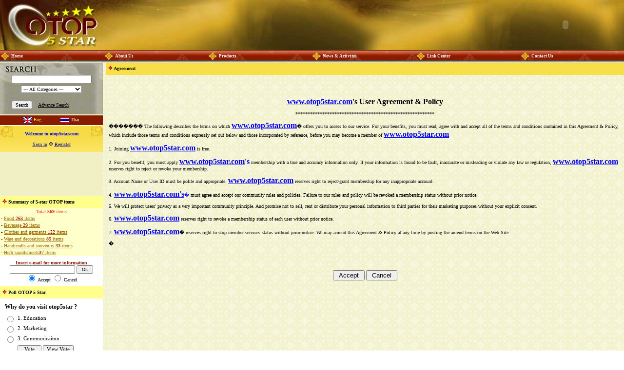

--- FILE ---
content_type: text/html; charset=UTF-8
request_url: http://www.otop5star.com/agreement.php
body_size: 6000
content:

<!-- include -->
<HTML>
<HEAD>
<TITLE>OTOP 5 Star | Homepage</TITLE>
<META HTTP-EQUIV="Content-Type" CONTENT="text/html; charset=windows-874">
<meta name="Keywords" content="otop5star.com, otop, otop5star, otop products, Thailand, Thai, village, tambon, district, products, OTOP, one tambon one product, travel, tourism, handmade, sme, shopping, �ͷ�ͻ, �ͷ�ͻ��Ҵ��">
<script type="text/javascript">

function MM_openBrWindow(theURL,winName,features) { //v2.0
  window.open(theURL,winName,features);
}

function MM_goToURL() { //v3.0
  var i, args=MM_goToURL.arguments; document.MM_returnValue = false;
  for (i=0; i<(args.length-1); i+=2) eval(args[i]+".location='"+args[i+1]+"'");
}
//-->
function newImage(arg) {
	if (document.images) {
		rslt = new Image();
		rslt.src = arg;
		return rslt;
	}
}

function changeImages() {
	if (document.images && (preloadFlag == true)) {
		for (var i=0; i<changeImages.arguments.length; i+=2) {
			document[changeImages.arguments[i]].src = changeImages.arguments[i+1];
		}
	}
}

var preloadFlag = false;
function preloadImages() {
	if (document.images) {
		map_thai_01_map_thai_03_over = newImage("images/map_thai_01-map_thai_03_ove.gif");
		map_thai_02_map_thai_03_over = newImage("images/map_thai_02-map_thai_03_ove.gif");
		map_thai_03_over = newImage("images/map_thai_03-over.gif");
		map_thai_03_map_thai_05_over = newImage("images/map_thai_03-map_thai_05_ove.gif");
		map_thai_03_map_thai_08_over = newImage("images/map_thai_03-map_thai_08_ove.gif");
		map_thai_04_map_thai_03_over = newImage("images/map_thai_04-map_thai_03_ove.gif");
		map_thai_05_map_thai_03_over = newImage("images/map_thai_05-map_thai_03_ove.gif");
		map_thai_05_over = newImage("images/map_thai_05-over.gif");
		map_thai_05_map_thai_08_over = newImage("images/map_thai_05-map_thai_08_ove.gif");
		map_thai_07_map_thai_11_over = newImage("images/map_thai_07-map_thai_11_ove.gif");
		map_thai_08_map_thai_03_over = newImage("images/map_thai_08-map_thai_03_ove.gif");
		map_thai_08_map_thai_05_over = newImage("images/map_thai_08-map_thai_05_ove.gif");
		map_thai_08_over = newImage("images/map_thai_08-over.gif");
		map_thai_09_map_thai_05_over = newImage("images/map_thai_09-map_thai_05_ove.gif");
		map_thai_09_map_thai_08_over = newImage("images/map_thai_09-map_thai_08_ove.gif");
		map_thai_10_map_thai_05_over = newImage("images/map_thai_10-map_thai_05_ove.gif");
		map_thai_10_map_thai_08_over = newImage("images/map_thai_10-map_thai_08_ove.gif");
		map_thai_11_map_thai_08_over = newImage("images/map_thai_11-map_thai_08_ove.gif");
		map_thai_11_over = newImage("images/map_thai_11-over.gif");
		preloadFlag = true;
	}
}

</SCRIPT>
<script language='JavaScript' src='js/js.js'></script>
<!-- End Preload Script -->
<style type="text/css">
<!--
body {
	background-color: #FFFFFF;
	background-image: url(images/bg.gif);
	margin-left: 0px;
	margin-top: 0px;
	margin-right: 0px;
	margin-bottom: 0px;
}
.style1 {
	font-family: "MS Sans Serif", "Microsoft Sans Serif";
	font-size: 10px;
}
.style3 {color: #666666}
-->
</style>
<link href="otop.css" rel="stylesheet" type="text/css">
<style type="text/css">
<!--
.style7 {color: #996600}
.style8 {
	color: #666600;
	font-weight: bold;
}
.style9 {color: #FFFFFF}
.style10 {color: #999999}
.style11 {color: #FF3300}
.style14 {color: #FFFF00}
.style17 {color: #990000}
.style18 {color: #666666}
.style19 {color: #FFFF99}
.style20 {color: #CC0000}
.style21 {color: #993300}
.style22 {color: #003366}
.style23 {color: #CC0000;}
.style24 {color: #000099}
.style25 {color: #C7190F}
.style26 {
	color: #FFFF00;
	font-weight: bold;
}
-->
</style>
</HEAD>
<BODY ONLOAD="preloadImages();">
<!-- ImageReady Slices (menu_otop.psd) -->
<table width="100%"  border="0" cellpadding="0" cellspacing="0" class="style1">
  <tr>
    <td height="103" background="images/bg_head.jpg" align='right' style='padding-right: 10px;'><object classid="clsid:D27CDB6E-AE6D-11cf-96B8-444553540000" codebase="http://download.macromedia.com/pub/shockwave/cabs/flash/swflash.cab#version=6,0,29,0" width="220" height="100">
      <param name="movie" value="logo_develop.swf">
      <param name="quality" value="high">
      <param name="menu" value="false">
      <param name=wmode value="transparent">
      <embed src="logo_develop.swf" quality="high" pluginspage="http://www.macromedia.com/go/getflashplayer" type="application/x-shockwave-flash" width="220" height="100"></embed>
    </object>
      <!-- mod banner big -->
      <!-- end mod banner big -->
		<!-- mod banner big -->
		<!-- end mod banner big -->
	</td>
  </tr>
  <tr>
    <td height="26" valign="middle" background="images/star_menu.png"><table width="100%"  border="0" cellspacing="0" cellpadding="0">
      <tr align="left" valign="middle" class="link-menu">
        <td><div align="center"><img src="images/star.gif" width="19" height="19" align="absmiddle"></div></td>
        <td width="15%">&nbsp;<a href="index-en.php" class="link-menu">Home</a></td>
        <td><div align="center"><img src="images/star.gif" width="19" height="19" align="absmiddle"></div></td>
        <td width="15%">&nbsp;<a href="about.php" class="link-menu">About Us</a></td>
        <td><div align="center"><img src="images/star.gif" width="19" height="19" align="absmiddle"></div></td>
        <td width="15%">&nbsp;<a href="product.php" class="link-menu">Products</a></td>
        <td><div align="center"><img src="images/star.gif" width="19" height="19" align="absmiddle"></div></td>
        <td width="15%">&nbsp;<a href="news.php" class="link-menu">News &amp; Activites</a></td>
        <td><div align="center"><img src="images/star.gif" width="19" height="19" align="absmiddle"></div></td>
        <td width="15%">&nbsp;<a href="link.php" class="link-menu">Link Center</a></td>
        <td><div align="center"><img src="images/star.gif" width="19" height="19" align="absmiddle"></div></td>
        <td width="15%">&nbsp;<a href="contact.php" class="link-menu">Contact Us</a></td>
        <td><div align="center"></div></td>
      </tr>
    </table></td>
  </tr>
</table>
<table width="100%"  border="0" cellspacing="0" cellpadding="0">
<!-- search -->
<form method='get' action='search.php'>
<input type='hidden' name='typ' value='sn'>
  <tr>
    <td width="217" valign="top"><table width="211" height="106"  border="0" cellpadding="0" cellspacing="0" background="images/bg_search.jpg">
      <tr>
        <td height="22">&nbsp;</td>
      </tr>
      <tr>
        <td height="23"><div align="center">
          <input name="ser" type="text" class="style1" size="25">          
        </div></td>
      </tr>
      <tr>
        <td height="20"><div align="center">
          <select name="cat" class="style1">
              <option value=''>--- All Categories ---</option>
			<option value='12' >Food</option><option value='13' >Beverage</option><option value='14' >Clothes and garments</option><option value='15' >Ware and decorations</option><option value='16' >Handicrafts and souvenirs</option><option value='17' >Herb supplements</option>              </select>
        </div></td>
      </tr>
      <tr>
        <td>
&nbsp;&nbsp;&nbsp;&nbsp;&nbsp;  
<input name="Submit" type="submit" class="style1" value="Search">
&nbsp; <span class="link-white"><a href="search.php?typ=s" class="link-black">Advance Search</a></span> </td>
      </tr>
</form>
<!-- end search -->
    </table>
	  <table width="211" height="20"  border="0" cellpadding="1" cellspacing="0" class="style1">
        <tr>
          <td height="1" bgcolor="#FFFFCC"></td>
        </tr>
        <tr>
          <td height="20" bgcolor="#871C00"><div align="center"><img src="images/flag_eng.gif" width="18" height="12" align="absmiddle"> <span class="style14">Eng</span> &nbsp;&nbsp;&nbsp;&nbsp;&nbsp;&nbsp;&nbsp;&nbsp;&nbsp;&nbsp;&nbsp;&nbsp;<img src="images/flag_thai.gif" width="18" height="12" align="absmiddle"> <span class="link-white"><a href="index.php" class="link-white">Thai</a> </span></div></td>
        </tr>
        <tr>
          <td height="1" bgcolor="#FFFFCC"></td>
        </tr>
      </table>	  <table width="211" border="0" cellpadding="0" cellspacing="0" class="style1">
        <tr>
          <td bgcolor="#F0F0C4">          <table width="100%"  border="0" cellpadding="5" cellspacing="5" background="images/bg_reg1.gif" class="t1">
            <tr>
              <td><div align="center"><span class="style18" style='color: #0000FF'> <b>Welcome to otop5star.com</b> <br>
                <br>
                </span>
				
				
	<span class="link-blue"><a href="signin.php" class="link-blue">Sign in</a></span> <img src="images/icon_01.gif" width="9" height="9"> <span class="link-blue"><a href="agreement.php" class="link-blue">Register</a>     </span>           
				
				</div></td>
            </tr>
          </table>  
		   <div align="center"><script type="text/javascript"><!--
google_ad_client = "pub-6910043573611681";
/* 200x90Otop5 */
google_ad_slot = "6928267245";
google_ad_width = 200;
google_ad_height = 90;
//-->
</script>
<script type="text/javascript"
src="http://pagead2.googlesyndication.com/pagead/show_ads.js">
</script></div>          
            <table width="100%" height="25" border="0" align="center" cellpadding="0" cellspacing="0" id="Table_01">
            <tr>
              <td bgcolor="#FFFF8C" class="bg-bar2"> <img src="images/1x1.gif" width="5" height="5"><img src="images/icon_02.gif" width="9" height="9"> Summary of 5-star OTOP items </td>
            </tr>
          </table>
            <table width="100%"  border="0" align="center" cellpadding="1" cellspacing="1" bgcolor="#FFFFCC" class="style1">
            <tr>
              <td>
                <div align="center" class="style11">Total <strong>569</strong>  items</div></td>
            </tr>
            <tr>
              <td>- <span class="link-yellow"><a href="search.php?cat=12" class="link-yellow">Food <span class="style17">263</span> items 
</a></span> </td>
            </tr>
            <tr>
              <td>- <span class="link-yellow"><a href="search.php?cat=13" class="link-yellow">Beverage <span class="style17">29</span> items </a></span></td>
            </tr>
            <tr>
              <td>- <span class="link-yellow"><a href="search.php?cat=14" class="link-yellow">Clothes and garments <span class="style17">122</span> items</a></span> </td>
            </tr>
            <tr>
              <td>- <span class="link-yellow"><a href="search.php?cat=15" class="link-yellow">Ware and decorations <span class="style17">85</span> items</a></span></td>
            </tr>
            <tr>
              <td>- <span class="link-yellow"><a href="search.php?cat=16" class="link-yellow">Handicrafts and souvenirs <span class="style17">33</span> items</a></span></td>
            </tr>
            <tr>
              <td>- <span class="link-yellow"><a href="search.php?cat=17" class="link-yellow">Herb supplements<span class="style17">37</span> items</a></span></td>
            </tr>
          </table>
		  
      <table width="100%"  border="0" cellpadding="3" cellspacing="5" bgcolor="#FFFFFF" class="t1">
<Form Method='Post' Action='newsletters.php?lang=en' Target='Newsletters' onSubmit="window.open( '' , 'Newsletters' , 'toolbar=0 , location=0 , directories=0 , status=0 , menubar=0 , scrollbars=0 , resizable=0 , width=300, height=100' );">
        <tr>
          <td><div align="center"> <span style='color: #871C00; font-weight: bold;'>Insert e-mail for more information<br> 
            </span>
                  <input name="email" type="text" class="style1" size="20">
                  <input name="Submit2" type="submit" class="style1" value=" Ok ">
                  <br>
                  <input name="ntype" type="radio" value='1' checked>
        Accept
        <input name="ntype" type="radio" value="0">
        Cancel<br>
          </div></td>
        </tr>
</Form>
      </table>
	  

<!-- POLL -->
<table width="211" height="25" border="0" cellpadding="0" cellspacing="0" id="Table_01">
<tr>
  <td bgcolor="#FFFF8C" class="bg-bar2"> <img src="images/1x1.gif" width="5" height="5"><img src="images/icon_02.gif" width="9" height="9"> Poll OTOP 5 Star</td>
</tr>
</table>
<div style="background-color: #FFFFFF; padding: 5px 5px 10px 5px;">
		


<table border='0' cellspacing='5' cellpadding='0' width='100%' style='font-family: tahoma; font-size: 8pt;'>
<form method='post' action='poll.php?lang=en&pid=8' target='Poll' onSubmit="window.open('', 'Poll', 'toolbar=0, location=0, directories=0, status=0, menubar=0, scrollbars=1, resizable=0, width=400, height=300' );">
	<tr valign='top'>
		<td colspan='2' style='padding-bottom: 3px;'><b style='font-size: 9pt;'>Why do you visit otop5star ?</b></td>
	</tr>



			<tr>
			<td width='5'><input type="radio" name="cid" value='17'></td>
			<td>1. Education</td>
		</tr>
	

			<tr>
			<td width='5'><input type="radio" name="cid" value='18'></td>
			<td>2. Marketing</td>
		</tr>
	

			<tr>
			<td width='5'><input type="radio" name="cid" value='19'></td>
			<td>3. Communicaiton</td>
		</tr>
	


	<tr>
		<td>&nbsp;</td>
		<td>
			<input type="submit" name='sm' value='  Vote  ' title='Vote' style='font-family: tahoma; font-size: 8pt; cursor: hand;'>
			<input type="submit" name='sm' value='View Vote' title='View Vote' style='font-family: tahoma; font-size: 8pt; cursor: hand;'>
		</td>
	</tr>
</form>
</table>



	
</div>
<!-- end POLL -->

		  
		  </td>
        </tr>
      </table>	  
      <table width="211" height="25" border="0" cellpadding="0" cellspacing="0" id="Table_01">
        <tr>
          <td bgcolor="#FFFF8C" class="bg-bar2"> <img src="images/1x1.gif" width="5" height="5"><img src="images/icon_02.gif" width="9" height="9"> View
            5-star OTOP items by region </td>
        </tr>
      </table>            
      <TABLE WIDTH=196 BORDER=0 align="center" CELLPADDING=0 CELLSPACING=0>
        <TR>
          <TD COLSPAN=6> <IMG NAME="map_eng_01" SRC="images/map_eng_01.gif" WIDTH=196 HEIGHT=16 ALT=""></TD>
          <TD> <IMG SRC="images/spacer.gif" WIDTH=1 HEIGHT=16 ALT=""></TD>
        </TR>
        <TR>
          <TD ROWSPAN=6> <IMG NAME="map_eng_02" SRC="images/map_eng_02.gif" WIDTH=30 HEIGHT=236 ALT=""></TD>
          <TD COLSPAN=2 ROWSPAN=2> <A HREF="product_region.php?reg=N"
				ONMOUSEOVER="changeImages('map_eng_01', 'images/map_eng_01-map_eng_03_over.gif', 'map_eng_02', 'images/map_eng_02-map_eng_03_over.gif', 'map_eng_03', 'images/map_eng_03-over.gif', 'map_eng_04', 'images/map_eng_04-map_eng_03_over.gif', 'map_eng_05', 'images/map_eng_05-map_eng_03_over.gif', 'map_eng_08', 'images/map_eng_08-map_eng_03_over.gif');
return true;"
				ONMOUSEOUT="changeImages('map_eng_01', 'images/map_eng_01.gif', 'map_eng_02', 'images/map_eng_02.gif', 'map_eng_03', 'images/map_eng_03.gif', 'map_eng_04', 'images/map_eng_04.gif', 'map_eng_05', 'images/map_eng_05.gif', 'map_eng_08', 'images/map_eng_08.gif'); return true;"> <IMG NAME="map_eng_03" SRC="images/map_eng_03.gif" WIDTH=58 HEIGHT=77 BORDER=0 ALT=""></A></TD>
          <TD COLSPAN=3> <IMG NAME="map_eng_04" SRC="images/map_eng_04.gif" WIDTH=108 HEIGHT=28 ALT=""></TD>
          <TD> <IMG SRC="images/spacer.gif" WIDTH=1 HEIGHT=28 ALT=""></TD>
        </TR>
        <TR>
          <TD COLSPAN=2 ROWSPAN=2> <A HREF="product_region.php?reg=NE"
				ONMOUSEOVER="changeImages('map_eng_03', 'images/map_eng_03-map_eng_05_over.gif', 'map_eng_05', 'images/map_eng_05-over.gif', 'map_eng_08', 'images/map_eng_08-map_eng_05_over.gif', 'map_eng_09', 'images/map_eng_09-map_eng_05_over.gif', 'map_eng_10', 'images/map_eng_10-map_eng_05_over.gif'); return true;"
				ONMOUSEOUT="changeImages('map_eng_03', 'images/map_eng_03.gif', 'map_eng_05', 'images/map_eng_05.gif', 'map_eng_08', 'images/map_eng_08.gif', 'map_eng_09', 'images/map_eng_09.gif', 'map_eng_10', 'images/map_eng_10.gif'); return true;"> <IMG NAME="map_eng_05" SRC="images/map_eng_05.gif" WIDTH=63 HEIGHT=61 BORDER=0 ALT=""></A></TD>
          <TD ROWSPAN=5> <IMG SRC="images/map_eng_06.gif" WIDTH=45 HEIGHT=208 ALT=""></TD>
          <TD> <IMG SRC="images/spacer.gif" WIDTH=1 HEIGHT=49 ALT=""></TD>
        </TR>
        <TR>
          <TD ROWSPAN=4> <IMG NAME="map_eng_07" SRC="images/map_eng_07.gif" WIDTH=8 HEIGHT=159 ALT=""></TD>
          <TD> <A HREF="product_central.htm"
				ONMOUSEOVER="changeImages('map_eng_03', 'images/map_eng_03-map_eng_08_over.gif', 'map_eng_05', 'images/map_eng_05-map_eng_08_over.gif', 'map_eng_08', 'images/map_eng_08-over.gif', 'map_eng_09', 'images/map_eng_09-map_eng_08_over.gif', 'map_eng_10', 'images/map_eng_10-map_eng_08_over.gif', 'map_eng_11', 'images/map_eng_11-map_eng_08_over.gif');
return true;"
				ONMOUSEOUT="changeImages('map_eng_03', 'images/map_eng_03.gif', 'map_eng_05', 'images/map_eng_05.gif', 'map_eng_08', 'images/map_eng_08.gif', 'map_eng_09', 'images/map_eng_09.gif', 'map_eng_10', 'images/map_eng_10.gif', 'map_eng_11', 'images/map_eng_11.gif'); return true;"> <IMG NAME="map_eng_08" SRC="images/map_eng_08.gif" WIDTH=50 HEIGHT=12 BORDER=0 ALT=""></A></TD>
          <TD> <IMG SRC="images/spacer.gif" WIDTH=1 HEIGHT=12 ALT=""></TD>
        </TR>
        <TR>
          <TD COLSPAN=2> <A HREF="product_region.php?reg=C"
				ONMOUSEOVER="changeImages('map_eng_03', 'images/map_eng_03-map_eng_08_over.gif', 'map_eng_05', 'images/map_eng_05-map_eng_08_over.gif', 'map_eng_08', 'images/map_eng_08-over.gif', 'map_eng_09', 'images/map_eng_09-map_eng_08_over.gif', 'map_eng_10', 'images/map_eng_10-map_eng_08_over.gif', 'map_eng_11', 'images/map_eng_11-map_eng_08_over.gif');
return true;"
				ONMOUSEOUT="changeImages('map_eng_03', 'images/map_eng_03.gif', 'map_eng_05', 'images/map_eng_05.gif', 'map_eng_08', 'images/map_eng_08.gif', 'map_eng_09', 'images/map_eng_09.gif', 'map_eng_10', 'images/map_eng_10.gif', 'map_eng_11', 'images/map_eng_11.gif'); return true;"> <IMG NAME="map_eng_09" SRC="images/map_eng_09.gif" WIDTH=71 HEIGHT=50 BORDER=0 ALT=""></A></TD>
          <TD ROWSPAN=3> <IMG NAME="map_eng_10" SRC="images/map_eng_10.gif" WIDTH=42 HEIGHT=147 ALT=""></TD>
          <TD> <IMG SRC="images/spacer.gif" WIDTH=1 HEIGHT=50 ALT=""></TD>
        </TR>
        <TR>
          <TD COLSPAN=2> <A HREF="product_region.php?reg=S"
				ONMOUSEOVER="changeImages('map_eng_07', 'images/map_eng_07-map_eng_11_over.gif', 'map_eng_11', 'images/map_eng_11-over.gif'); return true;"
				ONMOUSEOUT="changeImages('map_eng_07', 'images/map_eng_07.gif', 'map_eng_11', 'images/map_eng_11.gif'); return true;"> <IMG NAME="map_eng_11" SRC="images/map_eng_11.gif" WIDTH=71 HEIGHT=90 BORDER=0 ALT=""></A></TD>
          <TD> <IMG SRC="images/spacer.gif" WIDTH=1 HEIGHT=90 ALT=""></TD>
        </TR>
        <TR>
          <TD COLSPAN=2> <IMG SRC="images/map_eng_12.gif" WIDTH=71 HEIGHT=7 ALT=""></TD>
          <TD> <IMG SRC="images/spacer.gif" WIDTH=1 HEIGHT=7 ALT=""></TD>
        </TR>
        <TR>
          <TD> <IMG SRC="images/spacer.gif" WIDTH=30 HEIGHT=1 ALT=""></TD>
          <TD> <IMG SRC="images/spacer.gif" WIDTH=8 HEIGHT=1 ALT=""></TD>
          <TD> <IMG SRC="images/spacer.gif" WIDTH=50 HEIGHT=1 ALT=""></TD>
          <TD> <IMG SRC="images/spacer.gif" WIDTH=21 HEIGHT=1 ALT=""></TD>
          <TD> <IMG SRC="images/spacer.gif" WIDTH=42 HEIGHT=1 ALT=""></TD>
          <TD> <IMG SRC="images/spacer.gif" WIDTH=45 HEIGHT=1 ALT=""></TD>
          <TD></TD>
        </TR>
      </TABLE>
	  <br><table width="196" border="0" align="center" cellpadding="2" cellspacing="2" class="style1">
  <tr>
    <td><div align="center"><img src="images/b_0001.gif" width="88" height="31"></div></td>
  </tr>
  <tr>
    <td><div align="center">
      Link Exchange
          <textarea name="textfield" rows="3"><a href="http://www.otop5star.com" class="style1"> 
<img src="http://www.otop5star.com/images/b_0001.gif" border="0"></a></textarea>
    </div></td>
  </tr>

</table>
		<div align='center' style='padding: 10px 0px 10px 0px;'>
						<div style='padding-top: 8px;'></div><div align='center' style='width: 170px; padding-bottom: 10px;'><span title='cdd.go.th'><a href='http://www.cdd.go.th' target='_blank' rel='nofollow'><img src='file-lib/banner_small/Otop5_20051118213050.0.gif' border='0'  ></a></span></div><div align='center' style='width: 170px; padding-bottom: 10px;'><span title='moi.go.th'><a href='http://www.moi.go.th' target='_blank' rel='nofollow'><img src='file-lib/banner_small/Otop5_20051118170751.0.gif' border='0'  ></a></span></div><div align='center' style='width: 170px; padding-bottom: 10px;'><span title='moph.go.th'><a href='http://www.moph.go.th' target='_blank' rel='nofollow'><img src='file-lib/banner_small/Otop5_20051118170840.0.gif' border='0'  ></a></span></div><div align='center' style='width: 170px; padding-bottom: 10px;'><span title='moc.go.th'><a href='http://www.moc.go.th' target='_blank' rel='nofollow'><img src='file-lib/banner_small/Otop5_20051118170857.0.gif' border='0'  ></a></span></div><div align='center' style='width: 170px; padding-bottom: 10px;'><span title='moac.go.th'><a href='http://www.moac.go.th' target='_blank' rel='nofollow'><img src='file-lib/banner_small/Otop5_20051118170923.0.gif' border='0'  ></a></span></div><div align='center' style='width: 170px; padding-bottom: 10px;'><span title='most.go.th'><a href='http://www.most.go.th' target='_blank' rel='nofollow'><img src='file-lib/banner_small/Otop5_20051118170933.0.gif' border='0'  ></a></span></div>				  
		</div>


				 




	  </td>
    <td valign="top"><!-- end -->

<style>
.style22 {color: #FF0000;}
.FormFieldRequest {color: #FF0000;}
</style>



<table id="Table_01" width="100%" height="25" border="0" cellpadding="0" cellspacing="0">
      <tr>
        <td bgcolor="#F8DE49" class="bg-bar1"> <img src="images/1x1.gif" width="5" height="25" align="absmiddle"><img src="images/icon_02.gif" width="9" height="9"> Agreement </td>
      </tr>
    </table>
      <table width="100%"  border="0" cellpadding="3" cellspacing="3" class="t1">
        <tr>
          <td>&nbsp;</td>
        </tr>
        <tr>
          <td>
<!-- content -->		  
<div style='padding: 0px 0px 20px 0px; width: 100%'><DIV style="PADDING-BOTTOM: 10px; PADDING-TOP: 10px">
<P align=center><STRONG><FONT size=3><A href="http://www.otop5star.com/"><STRONG><FONT face="MS Sans Serif"><A href="http://www.otop5star.com's/">www.otop5star.com</FONT></STRONG></A>'s</A> User Agreement & Policy</FONT></STRONG></P>
<P align=center>*********************************************************</P>
<P>������� The following describes the terms on which <A href="http://www.otop5star.com's/"><FONT face="MS Sans Serif" size=3><STRONG><A href="http://www.otop5star.com�%20offers/">www.otop5star.com</STRONG></FONT></A>� <FONT color=#000000>offers</FONT></A><FONT color=#000000> you</FONT> to access to our service. For your benefits, you must read, agree with and accept all of the terms and conditions contained in this Agreement & Policy, which include those terms and conditions expressly set out below and those incorporated by reference, before you may become a member of <A href="http://www.otop5star.com's/"><FONT face="MS Sans Serif" size=3><STRONG>www.otop5star.com</STRONG></FONT></A></P>
<P>1. Joining <A href="http://www.otop5star.com/"><STRONG><FONT face="MS Sans Serif" size=3>www.otop5star.com</FONT></STRONG></A> is free.</P>
<P>2. For you benefit, you must apply <A href="http://www.otop5star.com/"><FONT face="MS Sans Serif"><A href="http://www.otop5star.com's/"><FONT size=3><STRONG>www.otop5star.com</STRONG></FONT></FONT></A><STRONG><FONT size=3>'<FONT color=#0000ff>s</FONT></FONT></STRONG></A> membership with a true and accuracy information only. If your information is found to be fault, inaccurate or misleading or violate any law or regulation, <A href="http://www.otop5star.com/"><FONT face="MS Sans Serif" size=3><STRONG>www.otop5star.com</STRONG></FONT></A> reserves right to reject or revoke your membership.</P>
<P>3. Account Name or User ID must be polite and appropriate. <A href="http://www.otop5star.com/"><STRONG><FONT face="MS Sans Serif" size=3>www.otop5star.com</FONT></STRONG></A> reserves right to reject/grant membership for any inappropriate account.</P>
<P>4. <A href="http://www.otop5star.com/"><FONT face="MS Sans Serif"><A href="http://www.otop5star.com's/"><FONT size=3><STRONG>www.otop5star.com</STRONG></FONT></FONT></A><A href="http://www.otop5star.com/"><STRONG><FONT size=3><FONT color=#0000ff>'s</A></FONT></FONT></STRONG></A><FONT color=#0000ff>�</FONT> must agree and accept our community rules and policies. Failure to our rules and policy will be revoked a membership status without prior notice.</P>
<P>5. We will protect users' privacy as a very important community principle. And promise not to sell, rent or distribute your personal information to third parties for their marketing purposes without your explicit consent.</P>
<P>6. <A href="http://www.otop5star.com/"><FONT face="MS Sans Serif"><A href="http://www.otop5star.com's/"><FONT size=3><STRONG>www.otop5star.com</STRONG></FONT></FONT></A></A> reserves right to revoke a membership status of each user without prior notice.</P>
<P>7. <A href="http://www.otop5star.com/"><FONT face="MS Sans Serif"><A href="http://www.otop5star.com's/"><FONT size=3><STRONG>www.otop5star.com</STRONG></FONT></FONT></A></A>� reserves right to stop member services status without prior notice. We may amend this Agreement & Policy at any time by posting the amend terms on the Web Site.</P>
<P>�</P></DIV></div>
<!-- end content -->				  
		  </td>
        </tr>
        <tr>
          <td align='center'>
			<input type="button" value=' Accept ' onClick="location.href='register1.php';"> 
			<input type="button" value=' Cancel ' onClick="location.href='index-en.php';">
		</td>
        </tr>
      </table>



<!-- include -->
      <br>
    </td>
  </tr>
</table>
<table width="100%"  border="0" cellpadding="0" cellspacing="0" class="style1">
  <tr>
    <td height="40" background="images/bar_buttom.gif">      <table width="100%"  border="0" cellspacing="0" cellpadding="0">
        <tr class="link-menu">
          <td><div align="center"><img src="images/icon_04.gif" width="11" height="11" align="absmiddle"></div></td>
          <td width="15%"><a href="index-en.php" class="link-menu">Home</a></td>
          <td><div align="center"><img src="images/icon_04.gif" width="11" height="11" align="absmiddle"></div></td>
          <td width="15%"><a href="about.php" class="link-menu">About Us</a></td>
          <td><div align="center"><img src="images/icon_04.gif" width="11" height="11" align="absmiddle"></div></td>
          <td width="15%"><a href="product.php" class="link-menu">Products</a></td>
          <td><div align="center"><img src="images/icon_04.gif" width="11" height="11" align="absmiddle"></div></td>
          <td width="15%"><a href="news.php" class="link-menu">News &amp; Activites</a></td>
          <td><div align="center"><img src="images/icon_04.gif" width="11" height="11" align="absmiddle"></div></td>
           
          <td width="15%"><a href="link.php" class="link-menu">Link Center</a></td>
          <td><div align="center"><img src="images/icon_04.gif" width="11" height="11" align="absmiddle"></div></td>
          <td><a href="contact.php" class="link-menu">Contact Us</a></td>
          <td><div align="center"></div></td>
        </tr>
      </table></td></tr>
</table>


<table width="100%" border="0" cellspacing="0" cellpadding="0">
  <tr>
    <td align="center"><div style='width: 200px;' align='center'>
  <!-- Histats.com  START  --> 
 <a href="http://www.histats.com" target="_blank" title="hit counter script" rel="nofollow"> 
 <script  type="text/javascript" language="javascript"> 
  
 var s_sid = 435114;var st_dominio = 4; 
 var cimg = 408;var cwi =270;var che =55; 
 </script> 
 <script  type="text/javascript" language="javascript" src="http://s10.histats.com/js9.js"></script> 
 </a> 
 <noscript><a href="http://www.histats.com" target="_blank" rel="nofollow"> 
 <img  src="http://s4.histats.com/stats/0.gif?435114&1" alt="hit counter script" border="0"></a> 
 </noscript> 
  

--- FILE ---
content_type: text/html; charset=utf-8
request_url: https://www.google.com/recaptcha/api2/aframe
body_size: 265
content:
<!DOCTYPE HTML><html><head><meta http-equiv="content-type" content="text/html; charset=UTF-8"></head><body><script nonce="rOKaob4tfDux0qMaKi1L4A">/** Anti-fraud and anti-abuse applications only. See google.com/recaptcha */ try{var clients={'sodar':'https://pagead2.googlesyndication.com/pagead/sodar?'};window.addEventListener("message",function(a){try{if(a.source===window.parent){var b=JSON.parse(a.data);var c=clients[b['id']];if(c){var d=document.createElement('img');d.src=c+b['params']+'&rc='+(localStorage.getItem("rc::a")?sessionStorage.getItem("rc::b"):"");window.document.body.appendChild(d);sessionStorage.setItem("rc::e",parseInt(sessionStorage.getItem("rc::e")||0)+1);localStorage.setItem("rc::h",'1769455688142');}}}catch(b){}});window.parent.postMessage("_grecaptcha_ready", "*");}catch(b){}</script></body></html>

--- FILE ---
content_type: text/css
request_url: http://www.otop5star.com/otop.css
body_size: 959
content:
.bg_popup {
	font-family: "MS Sans Serif", "Microsoft Sans Serif";
	font-size: 10px;
	background-attachment: fixed;
	background-image: url(images/bg_popup_otop.jpg);
	background-repeat: repeat-y;
	background-position: left top;
}
.t1 {
	font-family: "MS Sans Serif", "Microsoft Sans Serif";
	font-size: 10px;
}
.link-blue {
	font-family: "MS Sans Serif", "Microsoft Sans Serif";
	font-size: 10px;
	color: #000099;
	text-decoration: underline;
}
.link-blue a:hover {
	font-family: "MS Sans Serif", "Microsoft Sans Serif";
	font-size: 10px;
	color: #666666;
	text-decoration: none;
}
.link-black {
	font-family: "MS Sans Serif", "Microsoft Sans Serif";
	font-size: 10px;
	color: #000000;
	text-decoration: underline;
}
.link-black a:hover {
	font-family: "MS Sans Serif", "Microsoft Sans Serif";
	font-size: 10px;
	color: #FF3300;
	text-decoration: none;
}
.link-yellow {
	font-family: "MS Sans Serif", "Microsoft Sans Serif";
	font-size: 10px;
	color: #996600;
	text-decoration: underline;
}
.link-yellow a:hover {
	font-family: "MS Sans Serif", "Microsoft Sans Serif";
	font-size: 10px;
	color: #333333;
	text-decoration: none;
}
.bg-bar1 {
	font-family: "MS Sans Serif", "Microsoft Sans Serif";
	font-size: 10px;
	font-weight: bold;
	background-attachment: fixed;
	background-image: url(images/bar1_02.gif);
	background-repeat: no-repeat;
	background-position: left center;
}
.bg-bar2 {

	font-family: "MS Sans Serif", "Microsoft Sans Serif";
	font-size: 10px;
	font-weight: bold;
	background-attachment: fixed;
	background-image: url(images/bar2_02.gif);
	background-repeat: no-repeat;
	background-position: left center;
}
.bg-bar3 {
	font-family: "MS Sans Serif", "Microsoft Sans Serif";
	font-size: 10px;
	font-weight: bold;
}
.shadow-b {
	font-family: "MS Sans Serif", "Microsoft Sans Serif";
	font-size: 14px;
	filter: DropShadow(Color=000000, OffX=1, OffY=1, Positive=1);
}
.link-menu {
	font-family: "MS Sans Serif", "Microsoft Sans Serif";
	font-size: 9px;
	font-weight: bold;
	color: #FFFFFF;
	text-decoration: none;
}
.link-menu a:hover {
	font-family: "MS Sans Serif", "Microsoft Sans Serif";
	font-size: 9px;
	font-weight: bold;
	color: #FFFF00;
	text-decoration: none;
}
.link-white {

	font-family: "MS Sans Serif", "Microsoft Sans Serif";
	font-size: 10px;
	color: #FFFFFF;
	text-decoration: underline;
}
.link-white a:hover {


	font-family: "MS Sans Serif", "Microsoft Sans Serif";
	font-size: 10px;
	color: #FFFF99;
	text-decoration: none;
}
.bg-product {
	font-family: "MS Sans Serif", "Microsoft Sans Serif";
	font-size: 10px;
	background-attachment: fixed;
	background-image: url(images/bg_product.jpg);
	background-repeat: no-repeat;
	background-position: right top;
}
.bg_search {
	font-family: "MS Sans Serif", "Microsoft Sans Serif";
	font-size: 10px;
	background-attachment: fixed;
	background-image: url(images/bar_search_03.gif);
	background-repeat: no-repeat;
	background-position: right bottom;
}
.box {
	font-family: "MS Sans Serif", "Microsoft Sans Serif";
	font-size: 10px;
	color: #871C00;
	border-top: 1px solid #000000;
	border-right: 1px solid #FFFFFF;
	border-bottom: 1px solid #FFFFFF;
	border-left: 1px solid #000000;
	background-image: url(images/otop_product_05.jpg);
}
.bg-show {
	font-family: "MS Sans Serif", "Microsoft Sans Serif";
	font-size: 10px;
	background-attachment: fixed;
	background-color: #FFFFFF;
	background-image: url(images/bdr_show_02.gif);
	background-repeat: repeat-y;
	background-position: right;
}
.line-b-show {
	font-family: "MS Sans Serif", "Microsoft Sans Serif";
	font-size: 10px;
	border-top-width: 2px;
	border-right-width: 2px;
	border-bottom-width: 2px;
	border-left-width: 2px;
	border-top-style: solid;
	border-right-style: solid;
	border-bottom-style: solid;
	border-left-style: solid;
	border-bottom-color: #EFEFEF;
}
.link-no-line {
	font-family: "MS Sans Serif", "Microsoft Sans Serif";
	font-size: 10px;
	color: #333333;
	text-decoration: none;
}
.link-no-line a:hover {
	font-family: "MS Sans Serif", "Microsoft Sans Serif";
	font-size: 10px;
	color: #FF3300;
	text-decoration: none;
}
.b-show {
	font-family: "MS Sans Serif", "Microsoft Sans Serif";
	font-size: 8px;
	background-image: url(images/bg.gif);
	color: #990000;
	border-top-width: 1px;
	border-right-width: 1px;
	border-bottom-width: 1px;
	border-left-width: 1px;
	border-top-style: solid;
	border-right-style: solid;
	border-bottom-style: solid;
	border-left-style: solid;
	border-top-color: #FFFFFF;
	border-right-color: #666666;
	border-bottom-color: #666666;
	border-left-color: #FFFFFF;
	width: 110px;
	height: 20px;
}
.border-board {
	font-family: "MS Sans Serif", "Microsoft Sans Serif";
	font-size: 10px;
	border: 1px solid #999999;
}
.link-board01 {
	font-family: "MS Sans Serif", "Microsoft Sans Serif";
	font-size: 10px;
	color: #163C71;
	text-decoration: underline;
}
.link-board01 a:hover {
	font-family: "MS Sans Serif", "Microsoft Sans Serif";
	font-size: 10px;
	color: #FF6600;
	text-decoration: none;
}
.link-red-l {

	font-family: "MS Sans Serif", "Microsoft Sans Serif";
	font-size: 10px;
	color: #CC0000;
	text-decoration: underline;
}
.link-red-l a:hover {


	font-family: "MS Sans Serif", "Microsoft Sans Serif";
	font-size: 10px;
	color: #000000;
	text-decoration: none;
}
.dot-border-r {
	font-family: "MS Sans Serif", "Microsoft Sans Serif";
	font-size: 10px;
	border-right-width: 2px;
	border-top-style: none;
	border-right-style: dotted;
	border-bottom-style: none;
	border-left-style: none;
	border-right-color: #871C00;
}


--- FILE ---
content_type: application/javascript
request_url: http://www.otop5star.com/js/js.js
body_size: 1232
content:
<!--



function check_userpass() {
e_k=event.keyCode
if ((e_k < 13) || (e_k >13 && e_k < 45) || (e_k > 45 && e_k < 48) || (e_k > 57 && e_k < 65) || (e_k > 90 && e_k < 95) || (e_k > 95 && e_k < 97) || (e_k > 122)) {
event.returnValue = false;
alert("��ͧ�繵���ѡ�������ѧ��� (a-z, A-Z), ����Ţ (0-9), ����ͧ���� \"-\", ����ͧ���� \"_\" ��ҹ��  \n��������ա�������ä�索Ҵ ��سҵ�Ǩ�ͺ�����Ţͧ��ҹ�ա����... \n(Must be at letters(a-z, A-Z), number (0-9), \"-\" sign, \"_\" sign, but no space \nPlease enter your information again...)");
}
}



function check_email() {
e_k=event.keyCode
if ((e_k > 160)) {
event.returnValue = false;
alert("��ͧ�繵���ѡ�������ѧ�����ҹ�� ��������ա�������ä�索Ҵ \n��سҵ�Ǩ�ͺ�����Ţͧ��ҹ�ա����...\n(Must be at English characters Please enter your information again...)");
}
}



function check_number() {
e_k=event.keyCode
//if (((e_k < 48) || (e_k > 57)) && e_k != 46 ) {
if (e_k != 13 && (e_k < 48) || (e_k > 57)) {
event.returnValue = false;
alert("��ͧ�繵���Ţ��ҹ�� ��سҵ�Ǩ�ͺ�����Ţͧ��ҹ�ա����...\n(Must be at Number Please enter your information again...)");
}
}




function check_user_shopname_url(vname,vurl) {
 cusuwinpopup=window.open(vurl+'?vquery='+vname.value,'','toolbar=no,location=no,directories=no,menubar=no,status=yes,scrollbars=yes,resizable=no,width=380,height=200');
}


function character_count(fieldfrom,fieldto,fieldmaxlimit) {
if (fieldfrom.value.length > fieldmaxlimit)
fieldfrom.value = fieldfrom.value.substring(0, fieldmaxlimit);
else 
fieldto.value=fieldfrom.value.length;
}





function Window_Popup( iStrUrl , iStrWindowName , iIntToolbar , iIntLocation , iIntStatus , iIntMenubar , iIntScrollbars , iIntResizable , iIntWidth , iIntHeight ) {

	// --- iStrUrl [Str]
	// --- iStrWindowName [Str]
	// --- iIntToolbar to iIntResizable [Int] ( 0 --> No , 1 --> Yes )
	// --- iIntWidth , iIntHeight [Int]

	var vStrWindow_Popup = window.open( iStrUrl , iStrWindowName , 'toolbar=' + iIntToolbar + ' , location=' + iIntLocation + ' , directories=0 , status=' + iIntStatus + ' , menubar=' + iIntMenubar + ' , scrollbars=' + iIntScrollbars + ' , resizable=' + iIntResizable + ' , width=' + iIntWidth + ', height=' + iIntHeight );
	vStrWindow_Popup.focus();

}


function Window_Popup_Html( iStrCodeHtml , iStrWindowName , iIntToolbar , iIntLocation , iIntStatus , iIntMenubar , iIntScrollbars , iIntResizable , iIntWidth , iIntHeight ) {

	// --- iStrCodeHtml [Str]
	// --- iStrWindowName [Str]
	// --- iIntToolbar to iIntResizable [Int] ( 0 --> No , 1 --> Yes )
	// --- iIntWidth , iIntHeight [Int]

	var vStrWindow_Popup_Html = window.open( '' , iStrWindowName , 'toolbar=' + iIntToolbar + ' , location=' + iIntLocation + ' , directories=0 , status=' + iIntStatus + ' , menubar=' + iIntMenubar + ' , scrollbars=' + iIntScrollbars + ' , resizable=' + iIntResizable + ' , width=' + iIntWidth + ', height=' + iIntHeight );
	vStrWindow_Popup_Html.document.write( iStrCodeHtml );

}



function Del_ConfirmG( iUrl , iAlt ) {
	if ( confirm( iAlt + '                        ' ))
	window.location = iUrl;
}
function Del_ConfirmP( iAlt ) {
	return confirm( iAlt + '                        ' );
}



function DeleteCheckBoxAll() {
	for (var i=0;i<document.FormDP.elements.length;i++) {
		var e = document.FormDP.elements[i];
		var boolValue = document.FormDP.selectAll.checked;
		if (e.name != 'selectAll')
			e.checked = boolValue;
	}
}


//-->
